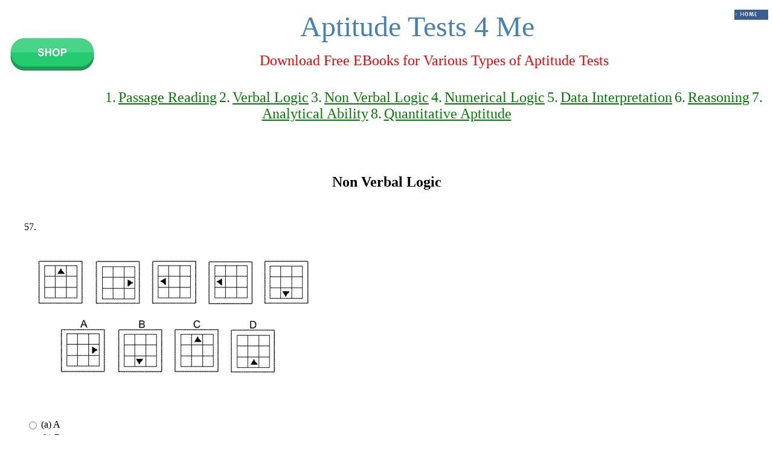

--- FILE ---
content_type: text/html
request_url: http://aptitudetests4me.com/Non_Verbal_Logic_13.html
body_size: 19611
content:
<!DOCTYPE HTML PUBLIC "-//W3C//DTD HTML 4.01 Transitional//EN" "http://www.w3.org/TR/html4/loose.dtd">

<html><head><meta name="description" content="Aptitudetests4me provides online questions and answers with detailed solution on non verbal logic.">
<meta name="keywords" content="Non Verbal Logic, Abstract Reasoning, Diagramatic questions, questions and answers on non verbal logic, Series completion, Analogies, Odd Man Out, Classification">
<meta name="author" content="metatags generator">
<meta name="robots" content="index, follow">
<meta name="revisit-after" content="1 month">
<meta name=viewport content="width=device-width, initial-scale=1">
<title>Varios types of questions on non verbal logic</title>
<SCRIPT LANGUAGE="JavaScript">

       

    

                   

function processform() {
	var total  = 0;
	var attempt1 = 0;
	var notattempt1=0
	var correct1 = 0;
	var incorrect1 = 0;
	for (j=34; j<=44; j++){  /////for no of questions
		var ans ='answer'+j;
		var correctans = 'correctans'+j; 
		var divi = 'div'+j;
		var x=0;
		for (  i=0 ; i < 4 ; i++){    /// for answer of each Question
			if ((document.getElementsByName(ans)[i].checked) && (document.getElementsByName(ans)[i].value =="1")){ 
				correct1++;
	       		total++;
				total=Math.round(total*100)/100; 
				document.getElementById(correctans).innerHTML = '<p><B><FONT COLOR="#006600"> Answer is Correct </FONT></B></p>';
				x=1;
		   		break;
			}
			else if ((document.getElementsByName(ans)[i].checked)){
				var a = Math.round(1/3*100)/100;
				total=eval(total)-eval(a);
				total=Math.round(total*100)/100; 
				incorrect1++;
				for (  k=0 ; k < 4 ; k++){
					if (document.getElementsByName(ans)[k].value =="1"){
						document.getElementById(correctans).innerHTML = '<p><B><FONT COLOR="#FF0000"> Wrong ! Correct Answer is : '+document.getElementsByName(divi)[k].innerHTML+'</FONT></B></p>';
					}
				}
				x=1;
				break;
			}

			if(i==3 && x==0 ){
				//alert(j);
				notattempt1++;
				for (  k=0 ; k < 4 ; k++){
					if (document.getElementsByName(ans)[k].value =="1"){
						document.getElementById(correctans).innerHTML = '<p><B><FONT COLOR="#FF9933"> Correct Answer is : '+document.getElementsByName(divi)[k].innerHTML+'</FONT></B></p>';
					}
				}
			}
		}
	} 
	attempt1 = eval(correct1) + eval(incorrect1);
	document.CH1.score.value = total ;
	document.getElementById('attempt').innerHTML = '<p> Total Questions Attempted : '+attempt1+'</p>';
	document.getElementById('notattempt').innerHTML = '<p> Total Questions Not Attempted : '+notattempt1+'</p>';

	document.getElementById('correct').innerHTML = '<p> Total Correct Answers : '+correct1+'</p>';
	document.getElementById('incorrect').innerHTML = '<p> Total InCorrect Answers : '+incorrect1+'</p>';

	

}

function check(){
	var myAns=new Array();
}
</SCRIPT>
 

</head><BODY>
<a href="http://www.aptitudetests4me.com/shop.html"><img src="shop.jpg"  alt="aptitudetests4me.com" border="0" align="left"></a><p></p><a href="http://www.aptitudetests4me.com"><img src="home_off.gif"  alt="aptitudetests4me.com "border="0" align="right"></a><center><FONT style = bold SIZE=9 color = steelblue>Aptitude Tests 4 Me</font></center>




<p><center>
<font size =+2 color =red>Download Free EBooks for Various Types of Aptitude Tests</font><p><br>

<font size =+2 color =green>1.</font> <a target=_blank href ="http://www.aptitudetests4me.com/Passage_Reading.pdf"><font size =+2 color =green>Passage Reading</font></a>

<font size =+2 color =green>2.</font> <a target=_blank href ="http://www.aptitudetests4me.com/Verbal_Logic.pdf"><font size =+2 color =green>Verbal Logic</font></a>

<font size =+2 color =green>3.</font> <a target=_blank href ="http://www.aptitudetests4me.com/Non_Verbal_Logic.pdf"><font size =+2 color =green>Non Verbal Logic</font></a>


<font size =+2 color =green>4.</font> <a target=_blank href ="http://www.aptitudetests4me.com/Numerical_Logic.pdf"><font size =+2 color =green>Numerical Logic</font></a>



<font size =+2 color =green>5.</font> <a target=_blank href ="http://www.aptitudetests4me.com/Data_Interpretation.pdf"><font size =+2 color =green>Data Interpretation</font></a>



<font size =+2 color =green>6.</font> <a target=_blank href ="http://www.aptitudetests4me.com/Reasoning.pdf"><font size =+2 color =green>Reasoning</font></a>



<font size =+2 color =green>7.</font> <a target=_blank href ="http://www.aptitudetests4me.com/Analytical_Ability.pdf"><font size =+2 color =green>Analytical Ability</font></a>



<font size =+2 color =green>8.</font> <a target=_blank href ="http://www.aptitudetests4me.com/Quantitative_Aptitude.pdf"><font size =+2 color =green>Quantitative Aptitude</font></a>

<br><br></center>





<DIV style=" text-align:justify;LEFT: 40px;right:40px;POSITION: absolute;">









<CENTER><P><FORM NAME = "CH1"></CENTER>




<CENTER><br><br><B><FONT SIZE=5>Non Verbal Logic</FONT></B></CENTER><br><br>

<table>


<P> 57. <br><img src = "Paper_II_13_34.gif">



</P>
<table>
<tr><td><INPUT TYPE="radio" Name="answer34" VALUE="0"></td><td><div id=div34 name=div34>

(a) A 



</div></td></tr>
<tr><td><INPUT TYPE="radio" NAME="answer34" VALUE="1"></td><td><div id=div34 name=div34>

(b) B




</div></td></tr>
<tr><td><INPUT TYPE="radio" NAME="answer34" VALUE="0"></td><td><div id=div34 name=div34> 

(c) C



</div></td></tr>
<tr><td><INPUT TYPE="radio" NAME="answer34" VALUE="0"></td><td><div id=div34 name=div34>

(d) D



</div></td></tr></table><table>
<tr ><td colspan="2"><div id="correctans34" ></div></td></tr>
</table>





<P> 58. <br><img src = "Paper_II_13_35.gif">

</P>


<table>
<tr><td><INPUT TYPE="radio" Name="answer35" VALUE="0"></td><td><div id=div35 name=div35>

(a) A 




</div></td></tr>
<tr><td><INPUT TYPE="radio" NAME="answer35" VALUE="0"></td><td><div id=div35 name=div35>

(b) B



</div></td></tr>
<tr><td><INPUT TYPE="radio" NAME="answer35" VALUE="0"></td><td><div id=div35 name=div35>

(c) C




</div></td></tr>
<tr><td><INPUT TYPE="radio" NAME="answer35" VALUE="1"></td><td><div id=div35 name=div35>

(d) D



</div></td></tr></table><table>
<tr ><td colspan="2"><div id="correctans35" ></div></td></tr>
</table>





<P> 59. <br><img src = "Paper_II_13_36.gif">

</P>

<table>
<tr><td><INPUT TYPE="radio" Name="answer36" VALUE="1"></td><td><div id=div36 name=div36>

(a) A 




</div></td></tr>
<tr><td><INPUT TYPE="radio" NAME="answer36" VALUE="0"></td><td><div id=div36 name=div36>

(b) B



</div></td></tr>
<tr><td><INPUT TYPE="radio" NAME="answer36" VALUE="0"></td><td><div id=div36 name=div36>

(c) C




</div></td></tr>
<tr><td><INPUT TYPE="radio" NAME="answer36" VALUE="0"></td><td><div id=div36 name=div36>

(d) D





</div></td></tr></table><table>
<tr ><td colspan="2"><div id="correctans36" ></div></td></tr>
</table>




<P> 60. <br><img src = "Paper_II_13_37.gif">

</P>
<table>
<tr><td><INPUT TYPE="radio" NAME="answer37" VALUE="0"></td><td><div id=div37 name=div37>

(a) A 


</div></td></tr>
<tr><td><INPUT TYPE="radio" NAME="answer37" VALUE="0"></td><td><div id=div37 name=div37>

(b) B




</div></td></tr>
<tr><td><INPUT TYPE="radio" NAME="answer37" VALUE="0"></td><td><div id=div37 name=div37>

(c) C




</div></td></tr>
<tr><td><INPUT TYPE="radio" NAME="answer37" VALUE="1"></td><td><div id=div37 name=div37>

(d) D




</div></td></tr></table><table>
<tr ><td colspan="2"><div id="correctans37" ></div></td></tr>

</table>



<P> 61. <br><img src = "Paper_II_13_38.gif">

</P>
<table>
<tr><td><INPUT TYPE="radio" NAME="answer38" VALUE="0"></td><td><div id=div38 name=div38>

(a) A 



</div></td></tr>
<tr><td><INPUT TYPE="radio" NAME="answer38" VALUE="1"></td><td><div id=div38 name=div38>

(b) B


</div></td></tr>
<tr><td><INPUT TYPE="radio" NAME="answer38" VALUE="0"></td><td><div id=div38 name=div38>

(c) C




</div></td></tr>
<tr><td><INPUT TYPE="radio" NAME="answer38" VALUE="0"></td><td><div id=div38 name=div38>

(d) D



</div></td></tr></table><table>
<tr ><td colspan="2"><div id="correctans38" ></div></td></tr>

</table>




<P> 62. <br><img src = "Paper_II_13_39.gif">

</P>
<table>
<tr><td><INPUT TYPE="radio" NAME="answer39" VALUE="0"></td><td><div id=div39 name=div39>

(a) A 


</div></td></tr>
<tr><td><INPUT TYPE="radio" NAME="answer39" VALUE="0"></td><td><div id=div39 name=div39>

(b) B


</div></td></tr>
<tr><td><INPUT TYPE="radio" NAME="answer39" VALUE="1"></td><td><div id=div39 name=div39>

(c) C



</div></td></tr>
<tr><td><INPUT TYPE="radio" NAME="answer39" VALUE="0"></td><td><div id=div39 name=div39>

(d) D

</div></td></tr></table>
<table>

<tr ><td colspan="2"><div id="correctans39" ></div></td></tr>

</table>





<P> 63. <br><img src = "Paper_II_13_40.gif">


</P>
<table>
<tr><td><INPUT TYPE="radio" NAME="answer40" VALUE="1"></td><td><div id=div40 name=div40>

(a) A 




</div></td></tr>
<tr><td><INPUT TYPE="radio" NAME="answer40" VALUE="0"></td><td><div id=div40 name=div40>

(b) B




</div></td></tr>
<tr><td><INPUT TYPE="radio" NAME="answer40" VALUE="0"></td><td><div id=div40 name=div40>

(c) C



</div></td></tr>
<tr><td><INPUT TYPE="radio" NAME="answer40" VALUE="0"></td><td><div id=div40 name=div40>

(d) D



</div></td></tr></table><table>
<tr ><td colspan="2"><div id="correctans40" ></div></td></tr>

</table>



<P>64. <br><img src = "Paper_II_13_41.gif">


</P>
<table>
<tr><td><INPUT TYPE="radio" Name="answer41" VALUE="0"></td><td><div id=div41 name=div41>

(a) A 


</div></td></tr>
<tr><td><INPUT TYPE="radio" NAME="answer41" VALUE="0"></td><td><div id=div41 name=div41>

(b) B



</div></td></tr>
<tr><td><INPUT TYPE="radio" NAME="answer41" VALUE="0"></td><td><div id=div41 name=div41>

(c) C



</div></td></tr>
<tr><td><INPUT TYPE="radio" NAME="answer41" VALUE="1"></td><td><div id=div41 name=div41>

(d) D




</div></td></tr></table><table>
<tr ><td colspan="2"><div id="correctans41" ></div></td></tr>
</table>





<P>65. <br><img src = "Paper_II_13_42.gif">


</P>

<table>
<tr><td><INPUT TYPE="radio" Name="answer42" VALUE="0"></td><td><div id=div42 name=div42>

(a) A 

</div></td></tr>
<tr><td><INPUT TYPE="radio" NAME="answer42" VALUE="0"></td><td><div id=div42 name=div42>

(b) B




</div></td></tr>
<tr><td><INPUT TYPE="radio" NAME="answer42" VALUE="0"></td><td><div id=div42 name=div42>

(c) C



</div></td></tr>
<tr><td><INPUT TYPE="radio" NAME="answer42" VALUE="1"></td><td><div id=div42 name=div42>

(d) D




</div></td></tr></table><table>
<tr ><td colspan="2"><div id="correctans42" ></div></td></tr>
</table>




<P>66. <br><img src = "Paper_II_13_43.gif">


</P>

<table>
<tr><td><INPUT TYPE="radio" Name="answer43" VALUE="0"></td><td><div id=div43 name=div43>

(a) A 



</div></td></tr>
<tr><td><INPUT TYPE="radio" Name="answer43" VALUE="0"></td><td><div id=div43 name=div43>

(b) B



</div></td></tr>
<tr><td><INPUT TYPE="radio" NAME="answer43" VALUE="1"></td><td><div id=div43 name=div43>

(c) C


</div></td></tr>
<tr><td><INPUT TYPE="radio" NAME="answer43" VALUE="0"></td><td><div id=div43 name=div43>

(d) D


</div></td></tr></table><table>
<tr ><td colspan="2"><div id="correctans43" ></div></td></tr>
</table>






<P> 67. <br><img src = "Paper_II_13_44.gif">


</P>
<table>
<tr><td><INPUT TYPE="radio" Name="answer44" VALUE="0"></td><td><div id=div44 name=div44>

(a) A 

</div></td></tr>
<tr><td><INPUT TYPE="radio" NAME="answer44" VALUE="1"></td><td><div id=div44 name=div44>

(b) B


</div></td></tr>
<tr><td><INPUT TYPE="radio" NAME="answer44" VALUE="0"></td><td><div id=div44 name=div44> 

(c) C

</div></td></tr>
<tr><td><INPUT TYPE="radio" NAME="answer44" VALUE="0"></td><td><div id=div44 name=div44>

(d) D



</div></td></tr></table><table>
<tr ><td colspan="2"><div id="correctans44" ></div></td></tr>
</table>








</table>
<br><p><center>

<table>
	<tr ><td ><div id="attempt" style="color: blue"></div></td></tr>
	<tr ><td ><div id="notattempt" style="color: orange"></div></td></tr>
	<tr><td ><div id="correct" style="color: green"></div></td></tr>
	<tr><td ><div id="incorrect" style="color: red"></div></td></tr>
</table></center>

<P><INPUT TYPE="button"  NAME = "submit" VALUE="SUBMIT" onClick = "processform(this)"><INPUT TYPE="reset" NAME ="reset" VALUE = "RESET" onClick="alert('Reset done');"><INPUT TYPE="text"  NAME = "score" SIZE ="4" ><B><FONT SIZE=+2>TOTAL</FONT><FONT SIZE=+1>
</FONT></FONT>
</B></P>

<P></FORM></P>
<a href ="Ans_Non_Verbal_Logic_13.html">Detailed Solution</a><p><p>
<a href ="Non_Verbal_Logic_12.html"><img src="arrow_2.gif" border=0 align=left></a><p>
<a href ="Non_Verbal_Logic_14.html"><img src="arrow_1.gif" border=0 align=right></a><p>To get Complete E Book in Pdf format with detailed solution Please visit:<br>
<a href="http://www.aptitudetests4me.com/shop.html"><img src="shop.jpg"  alt="aptitudetests4me.com" border="0" align="left"></a><p></p>
<br><p>
<center>
<table cellspacing =4, cellpadding =4><tr><td><a href ="Non_Verbal_Logic_1.html">1</a></td>
<td><a href ="Non_Verbal_Logic_2.html">2</a></td>
<td><a href ="Non_Verbal_Logic_3.html">3</a></td>
<td><a href ="Non_Verbal_Logic_4.html">4</a></td>
<td><a href ="Non_Verbal_Logic_5.html">5</a></td>
<td><a href ="Non_Verbal_Logic_6.html">6</a></td>
<td><a href ="Non_Verbal_Logic_7.html">7</a></td>
<td><a href ="Non_Verbal_Logic_8.html">8</a></td>
<td><a href ="Non_Verbal_Logic_9.html">9</a></td>
<td><a href ="Non_Verbal_Logic_10.html">10</a></td>
<td><a href ="Non_Verbal_Logic_11.html">11</a></td>
<td><a href ="Non_Verbal_Logic_12.html">12</a></td>
<td><a href ="Non_Verbal_Logic_13.html">13</a></td>
<td><a href ="Non_Verbal_Logic_14.html">14</a></td>
<td><a href ="Non_Verbal_Logic_15.html">15</a></td>
<td><a href ="Non_Verbal_Logic_16.html">16</a></td>
<td><a href ="Non_Verbal_Logic_17.html">17</a></td>
<td><a href ="Non_Verbal_Logic_18.html">18</a></td>
<td><a href ="Non_Verbal_Logic_19.html">19</a></td>
<td><a href ="Non_Verbal_Logic_20.html">20</a></td></tr><tr>
<td><a href ="Non_Verbal_Logic_21.html">21</a></td>
<td><a href ="Non_Verbal_Logic_22.html">22</a></td>
<td><a href ="Non_Verbal_Logic_23.html">23</a></td>
<td><a href ="Non_Verbal_Logic_24.html">24</a></td>
<td><a href ="Non_Verbal_Logic_25.html">25</a></td>
<td><a href ="Non_Verbal_Logic_26.html">26</a></td>
<td><a href ="Non_Verbal_Logic_27.html">27</a></td>
<td><a href ="Non_Verbal_Logic_28.html">28</a></td>
<td><a href ="Non_Verbal_Logic_29.html">29</a></td>
<td><a href ="Non_Verbal_Logic_30.html">30</a></td>
<td><a href ="Non_Verbal_Logic_31.html">31</a></td>
<td><a href ="Non_Verbal_Logic_32.html">32</a></td>
<td><a href ="Non_Verbal_Logic_33.html">33</a></td>
<td><a href ="Non_Verbal_Logic_34.html">34</a></td>
<td><a href ="Non_Verbal_Logic_35.html">35</a></td>
<td><a href ="Non_Verbal_Logic_36.html">36</a></td>
<td><a href ="Non_Verbal_Logic_37.html">37</a></td>
<td><a href ="Non_Verbal_Logic_38.html">38</a></td>
<td><a href ="Non_Verbal_Logic_39.html">39</a></td>
<td><a href ="Non_Verbal_Logic_40.html">40</a></td></tr><tr>
<td><a href ="Non_Verbal_Logic_41.html">41</a></td>
<td><a href ="Non_Verbal_Logic_42.html">42</a></td>
<td><a href ="Non_Verbal_Logic_43.html">43</a></td>
<td><a href ="Non_Verbal_Logic_44.html">44</a></td>
<td><a href ="Non_Verbal_Logic_45.html">45</a></td>
<td><a href ="Non_Verbal_Logic_46.html">46</a></td>
<td><a href ="Non_Verbal_Logic_47.html">47</a></td>
<td><a href ="Non_Verbal_Logic_48.html">48</a></td>
<td><a href ="Non_Verbal_Logic_49.html">49</a></td>
<td><a href ="Non_Verbal_Logic_50.html">50</a></td>
<td><a href ="Non_Verbal_Logic_51.html">51</a></td>
<td><a href ="Non_Verbal_Logic_52.html">52</a></td>
<td><a href ="Non_Verbal_Logic_53.html">53</a></td>
<td><a href ="Non_Verbal_Logic_54.html">54</a></td>
<td><a href ="Non_Verbal_Logic_55.html">55</a></td>
<td><a href ="Non_Verbal_Logic_56.html">56</a></td>
<td><a href ="Non_Verbal_Logic_57.html">57</a></td>
<td><a href ="Non_Verbal_Logic_58.html">58</a></td>
<td><a href ="Non_Verbal_Logic_59.html">59</a></td>
<td><a href ="Non_Verbal_Logic_60.html">60</a></td></tr><tr>
<td><a href ="Non_Verbal_Logic_61.html">61</a></td>
<td><a href ="Non_Verbal_Logic_62.html">62</a></td>
<td><a href ="Non_Verbal_Logic_63.html">63</a></td>
<td><a href ="Non_Verbal_Logic_64.html">64</a></td>
<td><a href ="Non_Verbal_Logic_65.html">65</a></td>
<td><a href ="Non_Verbal_Logic_66.html">66</a></td>
<td><a href ="Non_Verbal_Logic_67.html">67</a></td>
<td><a href ="Non_Verbal_Logic_68.html">68</a></td>
<td><a href ="Non_Verbal_Logic_69.html">69</a></td>
<td><a href ="Non_Verbal_Logic_70.html">70</a></td>
<td><a href ="Non_Verbal_Logic_71.html">71</a></td>
<td><a href ="Non_Verbal_Logic_72.html">72</a></td>
<td><a href ="Non_Verbal_Logic_73.html">73</a></td>
<td><a href ="Non_Verbal_Logic_74.html">74</a></td>
<td><a href ="Non_Verbal_Logic_75.html">75</a></td>
<td><a href ="Non_Verbal_Logic_76.html">76</a></td>
<td><a href ="Non_Verbal_Logic_77.html">77</a></td>
<td><a href ="Non_Verbal_Logic_78.html">78</a></td>
<td><a href ="Non_Verbal_Logic_79.html">79</a></td>
<td><a href ="Non_Verbal_Logic_80.html">80</a></td></tr><tr>
<td><a href ="Non_Verbal_Logic_81.html">81</a></td>
<td><a href ="Non_Verbal_Logic_82.html">82</a></td>
<td><a href ="Non_Verbal_Logic_83.html">83</a></td>
<td><a href ="Non_Verbal_Logic_84.html">84</a></td>
<td><a href ="Non_Verbal_Logic_85.html">85</a></td>
<td><a href ="Non_Verbal_Logic_86.html">86</a></td>
<td><a href ="Non_Verbal_Logic_87.html">87</a></td>
<td><a href ="Non_Verbal_Logic_88.html">88</a></td>
</tr>






</table>


<p></center>


<center>

<FONT FACE="ARIAL" SIZE="4" color="000080">

<img src="bullet.gif" alt="bullet"><a href ="Passage_1.html">Passage Reading</a>

<img src="bullet.gif" alt="bullet"><a href ="Verbal_Logic_1.html">Verbal Logic</a>

<img src="bullet.gif" alt="bullet"><a href ="Non_Verbal_Logic_1.html">Non Verbal Logic</a> 

<img src="bullet.gif" alt="bullet"><a href ="Numerical_Logic_1.html">Numerical Logic</a> 

<img src="bullet.gif" alt="bullet"><a href ="Data_Interpretation_1.html">Data Interpretation</a> 

<img src="bullet.gif" alt="bullet"><a href ="Reasoning_1.html">Reasoning</a> 

<img src="bullet.gif" alt="bullet"><a href ="Analytical_Ability_1.html">Analytical Ability</a> 

<img src="bullet.gif" alt="bullet"><a href ="Basic_Numeracy_1.html">Basic Numeracy</a>


<img src="bullet.gif" alt="bullet"><a href ="http://www.aptitudetests4me.com/about
_us.html">About Us</a>

<img src="bullet.gif" alt="bullet"><a href = "http://www.aptitudetests4me.com/contact.html">Contact</a>

<img src="bullet.gif"alt="bullet"><a href = "http://www.aptitudetests4me.com/privacy.html">Privacy Policy</a>







<img src="bullet.gif" alt="bullet"><a href = "http://www.aptitudetests4me.com/Major_Tests.html">Major Tests</a>

<img src="bullet.gif" alt="bullet"><a href = "http://www.aptitudetests4me.com/faq.html">FAQ</a>

</center>

<br><br><p><p><hr>

</DIV>          





 
</div>  </body></html>